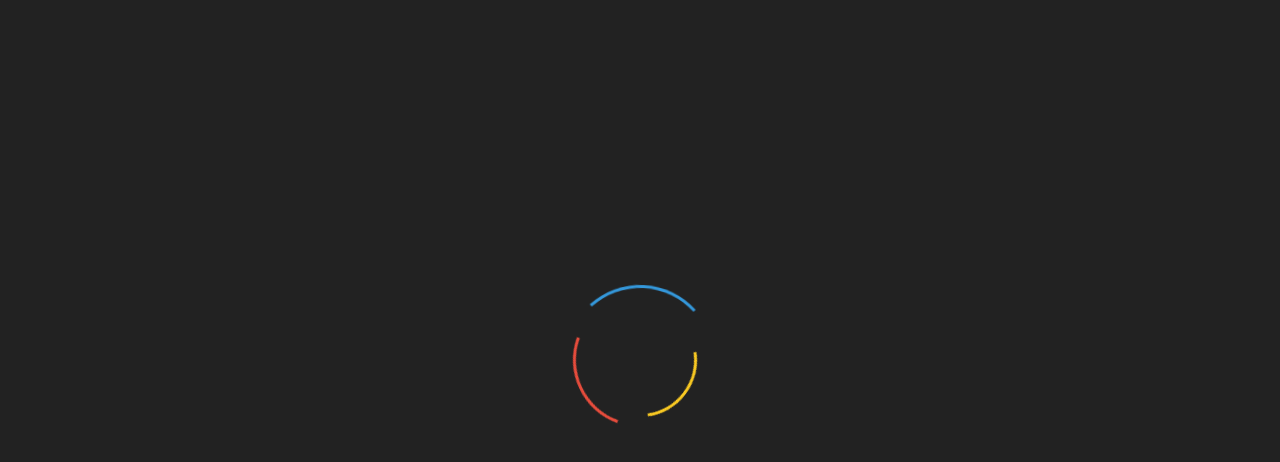

--- FILE ---
content_type: text/html; charset=utf-8
request_url: https://www.google.com/recaptcha/api2/anchor?ar=1&k=6LfrUFgdAAAAAP1SfqRGACHsG7iZtUMGMCLHvL7Q&co=aHR0cHM6Ly9tc2sua3ByZi5ydTo0NDM.&hl=en&v=PoyoqOPhxBO7pBk68S4YbpHZ&size=invisible&anchor-ms=20000&execute-ms=30000&cb=c2i7hsyr3fv3
body_size: 48570
content:
<!DOCTYPE HTML><html dir="ltr" lang="en"><head><meta http-equiv="Content-Type" content="text/html; charset=UTF-8">
<meta http-equiv="X-UA-Compatible" content="IE=edge">
<title>reCAPTCHA</title>
<style type="text/css">
/* cyrillic-ext */
@font-face {
  font-family: 'Roboto';
  font-style: normal;
  font-weight: 400;
  font-stretch: 100%;
  src: url(//fonts.gstatic.com/s/roboto/v48/KFO7CnqEu92Fr1ME7kSn66aGLdTylUAMa3GUBHMdazTgWw.woff2) format('woff2');
  unicode-range: U+0460-052F, U+1C80-1C8A, U+20B4, U+2DE0-2DFF, U+A640-A69F, U+FE2E-FE2F;
}
/* cyrillic */
@font-face {
  font-family: 'Roboto';
  font-style: normal;
  font-weight: 400;
  font-stretch: 100%;
  src: url(//fonts.gstatic.com/s/roboto/v48/KFO7CnqEu92Fr1ME7kSn66aGLdTylUAMa3iUBHMdazTgWw.woff2) format('woff2');
  unicode-range: U+0301, U+0400-045F, U+0490-0491, U+04B0-04B1, U+2116;
}
/* greek-ext */
@font-face {
  font-family: 'Roboto';
  font-style: normal;
  font-weight: 400;
  font-stretch: 100%;
  src: url(//fonts.gstatic.com/s/roboto/v48/KFO7CnqEu92Fr1ME7kSn66aGLdTylUAMa3CUBHMdazTgWw.woff2) format('woff2');
  unicode-range: U+1F00-1FFF;
}
/* greek */
@font-face {
  font-family: 'Roboto';
  font-style: normal;
  font-weight: 400;
  font-stretch: 100%;
  src: url(//fonts.gstatic.com/s/roboto/v48/KFO7CnqEu92Fr1ME7kSn66aGLdTylUAMa3-UBHMdazTgWw.woff2) format('woff2');
  unicode-range: U+0370-0377, U+037A-037F, U+0384-038A, U+038C, U+038E-03A1, U+03A3-03FF;
}
/* math */
@font-face {
  font-family: 'Roboto';
  font-style: normal;
  font-weight: 400;
  font-stretch: 100%;
  src: url(//fonts.gstatic.com/s/roboto/v48/KFO7CnqEu92Fr1ME7kSn66aGLdTylUAMawCUBHMdazTgWw.woff2) format('woff2');
  unicode-range: U+0302-0303, U+0305, U+0307-0308, U+0310, U+0312, U+0315, U+031A, U+0326-0327, U+032C, U+032F-0330, U+0332-0333, U+0338, U+033A, U+0346, U+034D, U+0391-03A1, U+03A3-03A9, U+03B1-03C9, U+03D1, U+03D5-03D6, U+03F0-03F1, U+03F4-03F5, U+2016-2017, U+2034-2038, U+203C, U+2040, U+2043, U+2047, U+2050, U+2057, U+205F, U+2070-2071, U+2074-208E, U+2090-209C, U+20D0-20DC, U+20E1, U+20E5-20EF, U+2100-2112, U+2114-2115, U+2117-2121, U+2123-214F, U+2190, U+2192, U+2194-21AE, U+21B0-21E5, U+21F1-21F2, U+21F4-2211, U+2213-2214, U+2216-22FF, U+2308-230B, U+2310, U+2319, U+231C-2321, U+2336-237A, U+237C, U+2395, U+239B-23B7, U+23D0, U+23DC-23E1, U+2474-2475, U+25AF, U+25B3, U+25B7, U+25BD, U+25C1, U+25CA, U+25CC, U+25FB, U+266D-266F, U+27C0-27FF, U+2900-2AFF, U+2B0E-2B11, U+2B30-2B4C, U+2BFE, U+3030, U+FF5B, U+FF5D, U+1D400-1D7FF, U+1EE00-1EEFF;
}
/* symbols */
@font-face {
  font-family: 'Roboto';
  font-style: normal;
  font-weight: 400;
  font-stretch: 100%;
  src: url(//fonts.gstatic.com/s/roboto/v48/KFO7CnqEu92Fr1ME7kSn66aGLdTylUAMaxKUBHMdazTgWw.woff2) format('woff2');
  unicode-range: U+0001-000C, U+000E-001F, U+007F-009F, U+20DD-20E0, U+20E2-20E4, U+2150-218F, U+2190, U+2192, U+2194-2199, U+21AF, U+21E6-21F0, U+21F3, U+2218-2219, U+2299, U+22C4-22C6, U+2300-243F, U+2440-244A, U+2460-24FF, U+25A0-27BF, U+2800-28FF, U+2921-2922, U+2981, U+29BF, U+29EB, U+2B00-2BFF, U+4DC0-4DFF, U+FFF9-FFFB, U+10140-1018E, U+10190-1019C, U+101A0, U+101D0-101FD, U+102E0-102FB, U+10E60-10E7E, U+1D2C0-1D2D3, U+1D2E0-1D37F, U+1F000-1F0FF, U+1F100-1F1AD, U+1F1E6-1F1FF, U+1F30D-1F30F, U+1F315, U+1F31C, U+1F31E, U+1F320-1F32C, U+1F336, U+1F378, U+1F37D, U+1F382, U+1F393-1F39F, U+1F3A7-1F3A8, U+1F3AC-1F3AF, U+1F3C2, U+1F3C4-1F3C6, U+1F3CA-1F3CE, U+1F3D4-1F3E0, U+1F3ED, U+1F3F1-1F3F3, U+1F3F5-1F3F7, U+1F408, U+1F415, U+1F41F, U+1F426, U+1F43F, U+1F441-1F442, U+1F444, U+1F446-1F449, U+1F44C-1F44E, U+1F453, U+1F46A, U+1F47D, U+1F4A3, U+1F4B0, U+1F4B3, U+1F4B9, U+1F4BB, U+1F4BF, U+1F4C8-1F4CB, U+1F4D6, U+1F4DA, U+1F4DF, U+1F4E3-1F4E6, U+1F4EA-1F4ED, U+1F4F7, U+1F4F9-1F4FB, U+1F4FD-1F4FE, U+1F503, U+1F507-1F50B, U+1F50D, U+1F512-1F513, U+1F53E-1F54A, U+1F54F-1F5FA, U+1F610, U+1F650-1F67F, U+1F687, U+1F68D, U+1F691, U+1F694, U+1F698, U+1F6AD, U+1F6B2, U+1F6B9-1F6BA, U+1F6BC, U+1F6C6-1F6CF, U+1F6D3-1F6D7, U+1F6E0-1F6EA, U+1F6F0-1F6F3, U+1F6F7-1F6FC, U+1F700-1F7FF, U+1F800-1F80B, U+1F810-1F847, U+1F850-1F859, U+1F860-1F887, U+1F890-1F8AD, U+1F8B0-1F8BB, U+1F8C0-1F8C1, U+1F900-1F90B, U+1F93B, U+1F946, U+1F984, U+1F996, U+1F9E9, U+1FA00-1FA6F, U+1FA70-1FA7C, U+1FA80-1FA89, U+1FA8F-1FAC6, U+1FACE-1FADC, U+1FADF-1FAE9, U+1FAF0-1FAF8, U+1FB00-1FBFF;
}
/* vietnamese */
@font-face {
  font-family: 'Roboto';
  font-style: normal;
  font-weight: 400;
  font-stretch: 100%;
  src: url(//fonts.gstatic.com/s/roboto/v48/KFO7CnqEu92Fr1ME7kSn66aGLdTylUAMa3OUBHMdazTgWw.woff2) format('woff2');
  unicode-range: U+0102-0103, U+0110-0111, U+0128-0129, U+0168-0169, U+01A0-01A1, U+01AF-01B0, U+0300-0301, U+0303-0304, U+0308-0309, U+0323, U+0329, U+1EA0-1EF9, U+20AB;
}
/* latin-ext */
@font-face {
  font-family: 'Roboto';
  font-style: normal;
  font-weight: 400;
  font-stretch: 100%;
  src: url(//fonts.gstatic.com/s/roboto/v48/KFO7CnqEu92Fr1ME7kSn66aGLdTylUAMa3KUBHMdazTgWw.woff2) format('woff2');
  unicode-range: U+0100-02BA, U+02BD-02C5, U+02C7-02CC, U+02CE-02D7, U+02DD-02FF, U+0304, U+0308, U+0329, U+1D00-1DBF, U+1E00-1E9F, U+1EF2-1EFF, U+2020, U+20A0-20AB, U+20AD-20C0, U+2113, U+2C60-2C7F, U+A720-A7FF;
}
/* latin */
@font-face {
  font-family: 'Roboto';
  font-style: normal;
  font-weight: 400;
  font-stretch: 100%;
  src: url(//fonts.gstatic.com/s/roboto/v48/KFO7CnqEu92Fr1ME7kSn66aGLdTylUAMa3yUBHMdazQ.woff2) format('woff2');
  unicode-range: U+0000-00FF, U+0131, U+0152-0153, U+02BB-02BC, U+02C6, U+02DA, U+02DC, U+0304, U+0308, U+0329, U+2000-206F, U+20AC, U+2122, U+2191, U+2193, U+2212, U+2215, U+FEFF, U+FFFD;
}
/* cyrillic-ext */
@font-face {
  font-family: 'Roboto';
  font-style: normal;
  font-weight: 500;
  font-stretch: 100%;
  src: url(//fonts.gstatic.com/s/roboto/v48/KFO7CnqEu92Fr1ME7kSn66aGLdTylUAMa3GUBHMdazTgWw.woff2) format('woff2');
  unicode-range: U+0460-052F, U+1C80-1C8A, U+20B4, U+2DE0-2DFF, U+A640-A69F, U+FE2E-FE2F;
}
/* cyrillic */
@font-face {
  font-family: 'Roboto';
  font-style: normal;
  font-weight: 500;
  font-stretch: 100%;
  src: url(//fonts.gstatic.com/s/roboto/v48/KFO7CnqEu92Fr1ME7kSn66aGLdTylUAMa3iUBHMdazTgWw.woff2) format('woff2');
  unicode-range: U+0301, U+0400-045F, U+0490-0491, U+04B0-04B1, U+2116;
}
/* greek-ext */
@font-face {
  font-family: 'Roboto';
  font-style: normal;
  font-weight: 500;
  font-stretch: 100%;
  src: url(//fonts.gstatic.com/s/roboto/v48/KFO7CnqEu92Fr1ME7kSn66aGLdTylUAMa3CUBHMdazTgWw.woff2) format('woff2');
  unicode-range: U+1F00-1FFF;
}
/* greek */
@font-face {
  font-family: 'Roboto';
  font-style: normal;
  font-weight: 500;
  font-stretch: 100%;
  src: url(//fonts.gstatic.com/s/roboto/v48/KFO7CnqEu92Fr1ME7kSn66aGLdTylUAMa3-UBHMdazTgWw.woff2) format('woff2');
  unicode-range: U+0370-0377, U+037A-037F, U+0384-038A, U+038C, U+038E-03A1, U+03A3-03FF;
}
/* math */
@font-face {
  font-family: 'Roboto';
  font-style: normal;
  font-weight: 500;
  font-stretch: 100%;
  src: url(//fonts.gstatic.com/s/roboto/v48/KFO7CnqEu92Fr1ME7kSn66aGLdTylUAMawCUBHMdazTgWw.woff2) format('woff2');
  unicode-range: U+0302-0303, U+0305, U+0307-0308, U+0310, U+0312, U+0315, U+031A, U+0326-0327, U+032C, U+032F-0330, U+0332-0333, U+0338, U+033A, U+0346, U+034D, U+0391-03A1, U+03A3-03A9, U+03B1-03C9, U+03D1, U+03D5-03D6, U+03F0-03F1, U+03F4-03F5, U+2016-2017, U+2034-2038, U+203C, U+2040, U+2043, U+2047, U+2050, U+2057, U+205F, U+2070-2071, U+2074-208E, U+2090-209C, U+20D0-20DC, U+20E1, U+20E5-20EF, U+2100-2112, U+2114-2115, U+2117-2121, U+2123-214F, U+2190, U+2192, U+2194-21AE, U+21B0-21E5, U+21F1-21F2, U+21F4-2211, U+2213-2214, U+2216-22FF, U+2308-230B, U+2310, U+2319, U+231C-2321, U+2336-237A, U+237C, U+2395, U+239B-23B7, U+23D0, U+23DC-23E1, U+2474-2475, U+25AF, U+25B3, U+25B7, U+25BD, U+25C1, U+25CA, U+25CC, U+25FB, U+266D-266F, U+27C0-27FF, U+2900-2AFF, U+2B0E-2B11, U+2B30-2B4C, U+2BFE, U+3030, U+FF5B, U+FF5D, U+1D400-1D7FF, U+1EE00-1EEFF;
}
/* symbols */
@font-face {
  font-family: 'Roboto';
  font-style: normal;
  font-weight: 500;
  font-stretch: 100%;
  src: url(//fonts.gstatic.com/s/roboto/v48/KFO7CnqEu92Fr1ME7kSn66aGLdTylUAMaxKUBHMdazTgWw.woff2) format('woff2');
  unicode-range: U+0001-000C, U+000E-001F, U+007F-009F, U+20DD-20E0, U+20E2-20E4, U+2150-218F, U+2190, U+2192, U+2194-2199, U+21AF, U+21E6-21F0, U+21F3, U+2218-2219, U+2299, U+22C4-22C6, U+2300-243F, U+2440-244A, U+2460-24FF, U+25A0-27BF, U+2800-28FF, U+2921-2922, U+2981, U+29BF, U+29EB, U+2B00-2BFF, U+4DC0-4DFF, U+FFF9-FFFB, U+10140-1018E, U+10190-1019C, U+101A0, U+101D0-101FD, U+102E0-102FB, U+10E60-10E7E, U+1D2C0-1D2D3, U+1D2E0-1D37F, U+1F000-1F0FF, U+1F100-1F1AD, U+1F1E6-1F1FF, U+1F30D-1F30F, U+1F315, U+1F31C, U+1F31E, U+1F320-1F32C, U+1F336, U+1F378, U+1F37D, U+1F382, U+1F393-1F39F, U+1F3A7-1F3A8, U+1F3AC-1F3AF, U+1F3C2, U+1F3C4-1F3C6, U+1F3CA-1F3CE, U+1F3D4-1F3E0, U+1F3ED, U+1F3F1-1F3F3, U+1F3F5-1F3F7, U+1F408, U+1F415, U+1F41F, U+1F426, U+1F43F, U+1F441-1F442, U+1F444, U+1F446-1F449, U+1F44C-1F44E, U+1F453, U+1F46A, U+1F47D, U+1F4A3, U+1F4B0, U+1F4B3, U+1F4B9, U+1F4BB, U+1F4BF, U+1F4C8-1F4CB, U+1F4D6, U+1F4DA, U+1F4DF, U+1F4E3-1F4E6, U+1F4EA-1F4ED, U+1F4F7, U+1F4F9-1F4FB, U+1F4FD-1F4FE, U+1F503, U+1F507-1F50B, U+1F50D, U+1F512-1F513, U+1F53E-1F54A, U+1F54F-1F5FA, U+1F610, U+1F650-1F67F, U+1F687, U+1F68D, U+1F691, U+1F694, U+1F698, U+1F6AD, U+1F6B2, U+1F6B9-1F6BA, U+1F6BC, U+1F6C6-1F6CF, U+1F6D3-1F6D7, U+1F6E0-1F6EA, U+1F6F0-1F6F3, U+1F6F7-1F6FC, U+1F700-1F7FF, U+1F800-1F80B, U+1F810-1F847, U+1F850-1F859, U+1F860-1F887, U+1F890-1F8AD, U+1F8B0-1F8BB, U+1F8C0-1F8C1, U+1F900-1F90B, U+1F93B, U+1F946, U+1F984, U+1F996, U+1F9E9, U+1FA00-1FA6F, U+1FA70-1FA7C, U+1FA80-1FA89, U+1FA8F-1FAC6, U+1FACE-1FADC, U+1FADF-1FAE9, U+1FAF0-1FAF8, U+1FB00-1FBFF;
}
/* vietnamese */
@font-face {
  font-family: 'Roboto';
  font-style: normal;
  font-weight: 500;
  font-stretch: 100%;
  src: url(//fonts.gstatic.com/s/roboto/v48/KFO7CnqEu92Fr1ME7kSn66aGLdTylUAMa3OUBHMdazTgWw.woff2) format('woff2');
  unicode-range: U+0102-0103, U+0110-0111, U+0128-0129, U+0168-0169, U+01A0-01A1, U+01AF-01B0, U+0300-0301, U+0303-0304, U+0308-0309, U+0323, U+0329, U+1EA0-1EF9, U+20AB;
}
/* latin-ext */
@font-face {
  font-family: 'Roboto';
  font-style: normal;
  font-weight: 500;
  font-stretch: 100%;
  src: url(//fonts.gstatic.com/s/roboto/v48/KFO7CnqEu92Fr1ME7kSn66aGLdTylUAMa3KUBHMdazTgWw.woff2) format('woff2');
  unicode-range: U+0100-02BA, U+02BD-02C5, U+02C7-02CC, U+02CE-02D7, U+02DD-02FF, U+0304, U+0308, U+0329, U+1D00-1DBF, U+1E00-1E9F, U+1EF2-1EFF, U+2020, U+20A0-20AB, U+20AD-20C0, U+2113, U+2C60-2C7F, U+A720-A7FF;
}
/* latin */
@font-face {
  font-family: 'Roboto';
  font-style: normal;
  font-weight: 500;
  font-stretch: 100%;
  src: url(//fonts.gstatic.com/s/roboto/v48/KFO7CnqEu92Fr1ME7kSn66aGLdTylUAMa3yUBHMdazQ.woff2) format('woff2');
  unicode-range: U+0000-00FF, U+0131, U+0152-0153, U+02BB-02BC, U+02C6, U+02DA, U+02DC, U+0304, U+0308, U+0329, U+2000-206F, U+20AC, U+2122, U+2191, U+2193, U+2212, U+2215, U+FEFF, U+FFFD;
}
/* cyrillic-ext */
@font-face {
  font-family: 'Roboto';
  font-style: normal;
  font-weight: 900;
  font-stretch: 100%;
  src: url(//fonts.gstatic.com/s/roboto/v48/KFO7CnqEu92Fr1ME7kSn66aGLdTylUAMa3GUBHMdazTgWw.woff2) format('woff2');
  unicode-range: U+0460-052F, U+1C80-1C8A, U+20B4, U+2DE0-2DFF, U+A640-A69F, U+FE2E-FE2F;
}
/* cyrillic */
@font-face {
  font-family: 'Roboto';
  font-style: normal;
  font-weight: 900;
  font-stretch: 100%;
  src: url(//fonts.gstatic.com/s/roboto/v48/KFO7CnqEu92Fr1ME7kSn66aGLdTylUAMa3iUBHMdazTgWw.woff2) format('woff2');
  unicode-range: U+0301, U+0400-045F, U+0490-0491, U+04B0-04B1, U+2116;
}
/* greek-ext */
@font-face {
  font-family: 'Roboto';
  font-style: normal;
  font-weight: 900;
  font-stretch: 100%;
  src: url(//fonts.gstatic.com/s/roboto/v48/KFO7CnqEu92Fr1ME7kSn66aGLdTylUAMa3CUBHMdazTgWw.woff2) format('woff2');
  unicode-range: U+1F00-1FFF;
}
/* greek */
@font-face {
  font-family: 'Roboto';
  font-style: normal;
  font-weight: 900;
  font-stretch: 100%;
  src: url(//fonts.gstatic.com/s/roboto/v48/KFO7CnqEu92Fr1ME7kSn66aGLdTylUAMa3-UBHMdazTgWw.woff2) format('woff2');
  unicode-range: U+0370-0377, U+037A-037F, U+0384-038A, U+038C, U+038E-03A1, U+03A3-03FF;
}
/* math */
@font-face {
  font-family: 'Roboto';
  font-style: normal;
  font-weight: 900;
  font-stretch: 100%;
  src: url(//fonts.gstatic.com/s/roboto/v48/KFO7CnqEu92Fr1ME7kSn66aGLdTylUAMawCUBHMdazTgWw.woff2) format('woff2');
  unicode-range: U+0302-0303, U+0305, U+0307-0308, U+0310, U+0312, U+0315, U+031A, U+0326-0327, U+032C, U+032F-0330, U+0332-0333, U+0338, U+033A, U+0346, U+034D, U+0391-03A1, U+03A3-03A9, U+03B1-03C9, U+03D1, U+03D5-03D6, U+03F0-03F1, U+03F4-03F5, U+2016-2017, U+2034-2038, U+203C, U+2040, U+2043, U+2047, U+2050, U+2057, U+205F, U+2070-2071, U+2074-208E, U+2090-209C, U+20D0-20DC, U+20E1, U+20E5-20EF, U+2100-2112, U+2114-2115, U+2117-2121, U+2123-214F, U+2190, U+2192, U+2194-21AE, U+21B0-21E5, U+21F1-21F2, U+21F4-2211, U+2213-2214, U+2216-22FF, U+2308-230B, U+2310, U+2319, U+231C-2321, U+2336-237A, U+237C, U+2395, U+239B-23B7, U+23D0, U+23DC-23E1, U+2474-2475, U+25AF, U+25B3, U+25B7, U+25BD, U+25C1, U+25CA, U+25CC, U+25FB, U+266D-266F, U+27C0-27FF, U+2900-2AFF, U+2B0E-2B11, U+2B30-2B4C, U+2BFE, U+3030, U+FF5B, U+FF5D, U+1D400-1D7FF, U+1EE00-1EEFF;
}
/* symbols */
@font-face {
  font-family: 'Roboto';
  font-style: normal;
  font-weight: 900;
  font-stretch: 100%;
  src: url(//fonts.gstatic.com/s/roboto/v48/KFO7CnqEu92Fr1ME7kSn66aGLdTylUAMaxKUBHMdazTgWw.woff2) format('woff2');
  unicode-range: U+0001-000C, U+000E-001F, U+007F-009F, U+20DD-20E0, U+20E2-20E4, U+2150-218F, U+2190, U+2192, U+2194-2199, U+21AF, U+21E6-21F0, U+21F3, U+2218-2219, U+2299, U+22C4-22C6, U+2300-243F, U+2440-244A, U+2460-24FF, U+25A0-27BF, U+2800-28FF, U+2921-2922, U+2981, U+29BF, U+29EB, U+2B00-2BFF, U+4DC0-4DFF, U+FFF9-FFFB, U+10140-1018E, U+10190-1019C, U+101A0, U+101D0-101FD, U+102E0-102FB, U+10E60-10E7E, U+1D2C0-1D2D3, U+1D2E0-1D37F, U+1F000-1F0FF, U+1F100-1F1AD, U+1F1E6-1F1FF, U+1F30D-1F30F, U+1F315, U+1F31C, U+1F31E, U+1F320-1F32C, U+1F336, U+1F378, U+1F37D, U+1F382, U+1F393-1F39F, U+1F3A7-1F3A8, U+1F3AC-1F3AF, U+1F3C2, U+1F3C4-1F3C6, U+1F3CA-1F3CE, U+1F3D4-1F3E0, U+1F3ED, U+1F3F1-1F3F3, U+1F3F5-1F3F7, U+1F408, U+1F415, U+1F41F, U+1F426, U+1F43F, U+1F441-1F442, U+1F444, U+1F446-1F449, U+1F44C-1F44E, U+1F453, U+1F46A, U+1F47D, U+1F4A3, U+1F4B0, U+1F4B3, U+1F4B9, U+1F4BB, U+1F4BF, U+1F4C8-1F4CB, U+1F4D6, U+1F4DA, U+1F4DF, U+1F4E3-1F4E6, U+1F4EA-1F4ED, U+1F4F7, U+1F4F9-1F4FB, U+1F4FD-1F4FE, U+1F503, U+1F507-1F50B, U+1F50D, U+1F512-1F513, U+1F53E-1F54A, U+1F54F-1F5FA, U+1F610, U+1F650-1F67F, U+1F687, U+1F68D, U+1F691, U+1F694, U+1F698, U+1F6AD, U+1F6B2, U+1F6B9-1F6BA, U+1F6BC, U+1F6C6-1F6CF, U+1F6D3-1F6D7, U+1F6E0-1F6EA, U+1F6F0-1F6F3, U+1F6F7-1F6FC, U+1F700-1F7FF, U+1F800-1F80B, U+1F810-1F847, U+1F850-1F859, U+1F860-1F887, U+1F890-1F8AD, U+1F8B0-1F8BB, U+1F8C0-1F8C1, U+1F900-1F90B, U+1F93B, U+1F946, U+1F984, U+1F996, U+1F9E9, U+1FA00-1FA6F, U+1FA70-1FA7C, U+1FA80-1FA89, U+1FA8F-1FAC6, U+1FACE-1FADC, U+1FADF-1FAE9, U+1FAF0-1FAF8, U+1FB00-1FBFF;
}
/* vietnamese */
@font-face {
  font-family: 'Roboto';
  font-style: normal;
  font-weight: 900;
  font-stretch: 100%;
  src: url(//fonts.gstatic.com/s/roboto/v48/KFO7CnqEu92Fr1ME7kSn66aGLdTylUAMa3OUBHMdazTgWw.woff2) format('woff2');
  unicode-range: U+0102-0103, U+0110-0111, U+0128-0129, U+0168-0169, U+01A0-01A1, U+01AF-01B0, U+0300-0301, U+0303-0304, U+0308-0309, U+0323, U+0329, U+1EA0-1EF9, U+20AB;
}
/* latin-ext */
@font-face {
  font-family: 'Roboto';
  font-style: normal;
  font-weight: 900;
  font-stretch: 100%;
  src: url(//fonts.gstatic.com/s/roboto/v48/KFO7CnqEu92Fr1ME7kSn66aGLdTylUAMa3KUBHMdazTgWw.woff2) format('woff2');
  unicode-range: U+0100-02BA, U+02BD-02C5, U+02C7-02CC, U+02CE-02D7, U+02DD-02FF, U+0304, U+0308, U+0329, U+1D00-1DBF, U+1E00-1E9F, U+1EF2-1EFF, U+2020, U+20A0-20AB, U+20AD-20C0, U+2113, U+2C60-2C7F, U+A720-A7FF;
}
/* latin */
@font-face {
  font-family: 'Roboto';
  font-style: normal;
  font-weight: 900;
  font-stretch: 100%;
  src: url(//fonts.gstatic.com/s/roboto/v48/KFO7CnqEu92Fr1ME7kSn66aGLdTylUAMa3yUBHMdazQ.woff2) format('woff2');
  unicode-range: U+0000-00FF, U+0131, U+0152-0153, U+02BB-02BC, U+02C6, U+02DA, U+02DC, U+0304, U+0308, U+0329, U+2000-206F, U+20AC, U+2122, U+2191, U+2193, U+2212, U+2215, U+FEFF, U+FFFD;
}

</style>
<link rel="stylesheet" type="text/css" href="https://www.gstatic.com/recaptcha/releases/PoyoqOPhxBO7pBk68S4YbpHZ/styles__ltr.css">
<script nonce="ZOsG8JI6Fs-n3e3SHX8_Uw" type="text/javascript">window['__recaptcha_api'] = 'https://www.google.com/recaptcha/api2/';</script>
<script type="text/javascript" src="https://www.gstatic.com/recaptcha/releases/PoyoqOPhxBO7pBk68S4YbpHZ/recaptcha__en.js" nonce="ZOsG8JI6Fs-n3e3SHX8_Uw">
      
    </script></head>
<body><div id="rc-anchor-alert" class="rc-anchor-alert"></div>
<input type="hidden" id="recaptcha-token" value="[base64]">
<script type="text/javascript" nonce="ZOsG8JI6Fs-n3e3SHX8_Uw">
      recaptcha.anchor.Main.init("[\x22ainput\x22,[\x22bgdata\x22,\x22\x22,\[base64]/[base64]/[base64]/[base64]/[base64]/UltsKytdPUU6KEU8MjA0OD9SW2wrK109RT4+NnwxOTI6KChFJjY0NTEyKT09NTUyOTYmJk0rMTxjLmxlbmd0aCYmKGMuY2hhckNvZGVBdChNKzEpJjY0NTEyKT09NTYzMjA/[base64]/[base64]/[base64]/[base64]/[base64]/[base64]/[base64]\x22,\[base64]\\u003d\x22,\x22w5vCqU7Cv8O4w6rCgFVcBjDCv8K3w6hWecKwwolfwonDlBbDghoqw74Fw7Uvwr7DvCZPw5IQO8K2fR9KXzXDhMOrawPCusOxwoBHwpV9w4DCkcOgw7YRc8OLw685QynDkcK9w4Itwo0GccOQwp9lLcK/wpHCpEnDkmLCoMO7wpNQR000w6hfZcKkZ0wpwoEeNcK9wpbCrG1lLcKOfMKeZsKrLMOeLiDDrErDlcKjRMKzEk9Sw45jLi7DicK0wr4AUsKGPMKRw6jDoA3ChivDqgp8IsKENMK/woPDsnDCqR51ewXDpAI1w6lnw6lvw4/CrnDDlMOLLyDDmMOywoVYEMKJwqjDpGbChMKAwqUFw7J0R8KuL8OMIcKzQ8K3AMOxTXLCqkbCuMORw7/DqSrCqycxw74ZK1LDi8Kvw67DscOBbFXDjjvDuMK2w6jDi1t3VcK6wpNJw5DDuwjDtsKFwoIuwq8/f03DvR0ZUSPDisO3WcOkFMK/[base64]/Dhi7CsE7CrMKtPsOCemEjDX5cKMOUw4ZBw5JqZcK3wrPDuEsJGTUDw73CixMvUC/CsxUBwrfCjSM+E8K2SsKjwoHDin1hwps8w7bCnMK0wozCnDkJwo91w79/wpbDsRpCw5onFz4YwoYiDMOHw5bDkUMdw5wGOMOTwrLClsOzwoPCm1xiQHQjCAnCu8KXYzfDiSV6ccOZJcOawoUSw47DisO5CEV8ScKkbcOUS8OKw6MIwr/DgcO2IMK5DcO+w4libip0w5UYwoN0dQgbAF/CkcKwd0DDrMK4wo3CvRzDqMK7woXDvi0JWxQ5w5XDvcOeOXkWw7NFLCwtBgbDni4iwpPCosOHJFw3Yn0Rw67CnDTCmBLCvMKkw43DsDtKw4Vgw5EhMcOjw4bDpmNpwpoSGGlCw6c2IcOLJA/[base64]/CgsOJw6/DgFzDkGzDghrCl3c7USZaU8OxwrTDkRZDYsO4w5Nzw7nDi8O1w41qw6VqCsOUasKaABHCg8Kww6N4EcKaw5BcwpTCqxPDrsOzLxvDr3oAWybCmMO/[base64]/Dj8K7w4QGw5TDr0wNw5tzwqFPOk/Cj8K0wrUuwrw8wpJ8w6pJw7xOwpAsVTd/w5zCiivDj8KvwqDCu3EuFcKCw4XDhsKONk0zNwTCscKrUh/DicKkR8OYwpTCiycpLcKLwrA6OMOKw5lFQcKsCcKfeG5ywrHCksKmwqrCk3A8wqpBwrnCqhHDtMKcS0hsw5N/[base64]/VcKGwpjDlSbCpTvDnMKfw5rDnmpmw6bCucOJw7IDHMK4YMOKwo/Cnh/DsxXDsB8gXMKHVlbDqQ55OcKIw5cTwqloY8KRPSsQw7LDgyI1TQwRw7PDm8KFYRvCkcOVwprDt8KYw447I3J8w5bCgMOsw59CD8Kdw7vCrcK0A8Kmw5rCk8KTwoHCmW84EcK8wrhVwqVIEsKnw5/CgcKbMCzCn8OCUj7CoMK2AjTCg8OkwqXCtG/DhxHCtcOvwq15w6XCgcOWL2PClR7DqXjDusObwojDvzTDlE0mw6ESIsOTQ8OWw6HDoifDiBHDpSTDsi1uQnlRwrA/[base64]/DqWjDkVLDvGNZw7IxwrLCojpNIErDgGvCgMK/w6hHw59jAMKSw6TDqnjDocO/wqp1w7zDk8Otw4LCpADDicO2w6QScsK3XCnDqcKUw6U9Nz4vw6wvEMOqwqrCp1TDk8O+w6XCly7CgsOyV2jDjzTDpw/[base64]/CpMOKUHPCvMKIRGLClsKBKx7CiS3DsizCnD/DnFzDhyYHwprCscK/S8K/[base64]/DtEAJw4VtbV/DhAMmO0HCjMKcLsOTw6bDpnUxwoZew4cQw6LDvjUhw5nDg8Ohw48iw5zDl8KnwqwmEsOCw5vDmmQSP8OgKsOvXF5Ow6ABXiPDncOle8Kzw4tIYMKNVyTDlxHCpsOlwq3CvcKBw6QoIsKtT8K9wpHDtMKGw5BIw7bDji3Cg8Kkwo8tYCVgeDoNwpLCt8KlNMOZVsKBKC/CpQDCqsKOw7olwrYZAcOefjlDw6HCrsKFQ15EWj/CrcK0CXXDu2lBRMO+OMOedDtyw5nDh8OnwqjDjA8uYsOmw5HCuMKaw6k2w7FtwrwswqPDnsKTQcKmZ8Kyw504wo1vJsKTLzUew5rDrWAGwqHCrW8Vwo/Clw3Crk8awq3Ci8OvwrkKZSXDh8KVwpIdJ8KEaMK2w71SZsKbOhUTWHPCusKxAsO0Z8OSF1AEdMOfEMKJYW9mNXPDpcOrw4A9fcOHXXcNEW1zw4/CrMO0cXrDkzDDkCjDkiPCoMKJwqYyMcOxwqPCkHDCs8KrSU7Dk2kUFixvT8K4SMK/WH7DiytWw68SD3fDrsK5wofDkMOSKRAjw4fDnWZgb3DCisKUwr7DtMOEw63DoMKlw6zDncK/wr1hdnPClcK3MHcAUMOmw4Asw4jDtcOyw5DDgWbDhMO/wrLCkMKnwrEze8KlB2LDl8KPWsKPQsOEw5jCrg5jwqN/wrEHcsKSKRHDr8Kbwr/DoznDo8KOwqDCjsKuEjUjw6/CncKIw7LDnDxCw4h7KMK4wr4tOMOOwpdwwrhSB35aZADDkDsEe1pQw6s5wprDkMKVwqPCgiVOwotPwpAPHlMvw4jDvMOWRMKBT8KXKsK3eH5Fw5dkw4PCg1LDvSbDrlgiN8OEwoUoMcKew7ZSwq7Dq3fDilsawpDDp8K4w7zCjMO0N8OewofCnMKwwqdSP8Kcdytew4/[base64]/[base64]/UkDDvDXDpFFWZE5YwoHCgH7CiMO+CRvCtsKkesKfWcO/M23CtMO5wonDkcKoUCfCrH/Cr19Lw7jDvsORw5TDhcOiwoBQfFvCpMO4wpcuFcOEw5fCkhTDmsO3w4fDvxduFMOOwosyUsKDwrDCgSdvGnHCoHs2wqfChsOJw5kAXQLCjw55w5rCpnMFIEvDu2ZLdMOswrw7MsO8diZdw4XCusKOw5/DpcO6wr3DhUPDisOTwpzCklHDtsOzw4rDncOmw4FCSyHDnsKGwqLDjcOXD0shCG/[base64]/CqMKVwojCiiQlwotZO8K3HcKDJsK4MMOJRzXDq8ObwqoENDbDgwV9w6/CpHZ9w49pTVVpw7oNw7VHw7rCnsKtbsKISz5Nw54qDsK4wqrDgsOnTUjDqnoMw5oOw4HDo8OnIG3Dk8OESF/[base64]/V8KxAcKzC27DpMO8wpzDrTEtdC3DhsOKXsOPw5MXQinDiWFhwpzDmTXCrXnDgcOHRMONanrDqz3CtT3CmsOHw67CgcO2woHDjAUBwonCqsK1IMOAw4N5V8K/[base64]/CiMKHGsKLw5nCkjojw7s7DzTDlTPDoTctBMOSFS/DqT/[base64]/PCJxw6Qcwq3Dn8OqwoXCpcOtwot4wrXDm8KND3TCmU/ClEl4P8O/[base64]/[base64]/DrnIDw5TDlW7DlsOAw6jClnzCh3HDmMKAwox4WsOfDsKHw7NhRQ3ChEgxSMOpwrUswqzDknvDkFjDjMOSwpnDnnfCqsKgwpzDqsKESzxjM8KZw5DCl8ONSGzDsnnCt8OTd0fCtMKjdsKgwqXCvybDucKuw7fCoipjw5gvw7TCiMO6wp3Ck3NLUh/DunnDp8KgA8KaHlMeCSAvL8Kpw5J3w6bCgiAcwpQIwrxAb1Frw7JzRh3CnT/[base64]/DgDlwID5NwrA4wp3DlsKVwrbCv0N4wqVQw5TDgRbDhcOXwpBDEcOXSmXCk2cwWknDjMOuLMKuw4lqfGnCjAALZcKfw7HCu8KOw7bCjsKfw7PDscO/dRrCvMKtLsKZwqDCskVaF8OVwpnClcO+w6HDoXXCs8OTOhB8XsOwC8KcWB5WXcOTeQfCjcK1URMdw4gSXkB5woPCgcKWw4DDr8ObdzJEwqUywr49w73Chi92woUPwrnCosOdW8Knw4/Dl0fCmcKzYzgJZsKPw5rCvWdcSQnDgVnDkXVMwovDtMKCZw7DnjQvKsOewqXDtmnDu8O9woNfwoNKNRUUfCNgw5DCvMOUw65/HT/DuDHCicKzw47CjirCq8OUCQ3CksKuAcK+FsKswojCu1fCj8KLw4rDrCPCgcOVw6/DjsO1w4xDw40FbMOeSgvCpcOGwpjCh0zDo8OPw4vDg3oaHMOKwq/DoFLDs1bCssKeNUfDqTbCmMO0UFPCnQdtYcKaw5fCmSB1YxbCqsKLw6JLU3QywpjDvx/DjWRXBFxOw63ClwF5Yl5HdSTCi1kZw6zDvU7CgxDDncKiworDriQlwrJiR8Odw67DjcKdwqPDm1sLw5lCw7/DoMKbW0wpwpPDj8OCwoLChRrDlsObIzFlwqB8fxQbw53DhBofw65ew5kFVMKeSFURwo54E8OZw4wlJMKJwrTDm8Oaw5cnw7DDlcOaTMK3w5TDvcO/EMO3UMK2w7hPwoHDoRl3ChDCoAgVXzjDh8KEwo/[base64]/Cu8KPwpXCtlcyw6oHwonDpA/DssKEwpdgYsKnwprCo8OGZgDCigZ8wo7CoEl3ccOOw5A2eUnDlsK9V3rCkMO8VcOOHMOLEsKpPyrCocOjwpvCtMK0w4TDuTFLw7dAw70TwpszZcK+wqQlAknCiMOXQkfCpzUNDC4dTiHDksKGw47CuMORwr/CiAvChkhBCRnCvkpNF8Kbw7zDmsOmwrrDmcOqXcOpXiTDmMKhw74jw48jLMOfV8ObbcKDwr1jKghKd8Kuc8O0wrfCtGBSO1TCosKeCkFdBMOyO8OhUxFXO8OZwpd7w6gVNUHCqTYOw7DDmBxoUAhDw6fDuMKtwr4KKnTCucOjwqUmDS5pw4tVw5NTH8OMYmjCkcO/[base64]/CjcKNegEtwr0fw7koOsK9Q8KSw4LDvcOBw6TCjcKLw4QWeh/CrGlFd2gbw7cnPsKbwqoOwrZpwoXDp8O2d8OHBGzCm3vDhVrCj8O2ZEkbw57Ct8OSdEbDvnlAwrXCrcKUwqDDiVdUwpYBHSrCj8O6woBRwoNZwoV/wobDnCzCpMO7djvCmlgEGy3DmcOtwqrCncKcewh5w4rCtcOgwqV/w48Tw718OjjCom7DmMKKw6bDg8KQw6o0w73CnkDCgThFw7jDhcOVVkZCw5UQw7LCsDoLdMKdSMOmTsKSd8OIwqPCsFjDkcOyw6DDlXoTK8KDI8OmPUPDqAY1S8OBT8O5wpHDgGMKdg7DisKVwovDlMKswqY+Yx/DmCXCmlxFEUt9wpp0AMOwwq/Dm8K9wpnCgMOuwofCs8KdE8Kuw6pQDsKSOAs6R0TCrcOlwoslw4IkwpczfMKxwrbCjDxawrh5fm1cw6ttwqlEXcKMYsOCwp7CqcKYw7gOw6rCnMOOw6nDq8OVaGrDjEfDok0fcBohWVvCtMKWeMKSVMOZUcOcMcKyOsOMBcKuwo3DgC5yQMKfVVJCw5LCiRjCkMORwo/CoyPDjxA4w6QdwqnCpVsqw5rCosKewpXDkTzDhFrDsWXCk0wUw6vCh0kQM8KmSjjDjsKuJMK9w6nCrRI7WsOmEh/[base64]/[base64]/FTIsawjDicKiw47CgFLCrMK7w7lCwpkGwq91NcO/wpx/w5ozw6vCjWVIfsO2w60Sw61/wpPCtF8aD1TCjcOibwEdw7/CrsO2wqHDiXnDt8KnaT05MRBxwqoyw4HDhh3Cqllawp5UR2zCq8KaUsOSXsKJw6PDscKHwqrDgRvDtE1Kw5vDosKWw7h8PMOsa23CqcOkDEXDpwwNwqhUwrB1Hh3Cviohw6zCk8Otwro6w7E9woDCpX4yZcKQwqd/[base64]/[base64]/UV/Dnj0DWDlNwqjCisOzYcO+DlDDiMOuacOrw7Z5wrfChW3Cj8OLwrTCmDTCosK/wpLDnAPDlkXCrsO4w7XDnMKRHsKGFsKJw5ZcOsKOwq0kw7TCl8KQfcOjwqHClXxfwqLDtRcvw4tbwqnClwoDwr7DqcOzw5oCL8KQX8OnWy7CiQFIEU4GBcOrX8Kmw7QJAx7Diw7CvW7DtMOpwpjDtRwgwqjDlWvCnDfDpsKgHcOPYsKqwqvDt8OsecK4w6jCqMO/I8K0w6VtwpIRHMOGMsKPfMO0wpIxW1zCjcOOw7XDrBxzA13Ci8OYeMOHwqIlOsKlw7vDtcK5woHCvcKbwofCtVLCg8KCQ8KUDcO/XcO/woJtF8KIwoEiw7cKw5QXS2fDssKrW8KaI1HDnsK0w5TCsH0Uw7MKAHAuwrLDtnTCl8Kow5dYwqt9EmfCg8OEYsOWehEzH8O8w67Cim/[base64]/w6HCnsKIw7gCw53Dt0sJwp3DnsK8w6rCm8Kpw6/DsQRUwosvw47DlMKXw4zDvGnCqcOzwq5sLyQYOFjDkXFDTBzDuAbDsTtEe8K5wojDn2/CqXVAI8KAw7hxEcOHPl/[base64]/DgVPCgH3DtRPDocOvaGp6LQp5aG0ccsO6wrB7MVYQQcOha8KKAMODw5A7Qk4gRh9kwp/CscOnYUsQMhnDoMKHwr0Tw5nDvwhsw4p5eislTcKEwoETcsKpBX1FwoTDuMKfwogAwqRaw4srEMOdwojClcOaYsO4Sj1iwpvCicOLw6fDsB7Dji/DscKgdcKLPU0CwpHCosKTwohzH0Epw63DoAzCpcKnCMK9wogTdArDihTCj051wrZSLhpBw7Rzw6DCoMK+WWfDrkHCgcKfOSrCrHvCvsODwpVBw5LDqsOEGz/[base64]/Dp8K3w4fCgxZACcK5wq/[base64]/CocOjegLCvMKPw5J7chnDrUMbwqpXwqNAC8K5wpLCjhk0ecKaw5AjwpzCjh/DlcOQTcKjLMOVAXHDmhzCvcO2w73Ckw8mbMOYw5jCqcOjM23DqsOJwrovwqbDmsOKPMOMw4rCkMKMw7/CgMOiw57DscOvdcOPw5bCvmV1HkTCtsKlw5PDp8OXCyFlDcK6ZGwdwqMkw6jDqMKLw7DCtUXDuEQBw5RmcsKoDsOCZcKvwqkSw6nDuW4Qw6YYw6HCosKUw7c8w5VZworCr8K5YhxKwq4pFMKTQcK1XMOmQwzDsQoGcsOVw5zCl8OFwpk/wpUKwphcwpBYwpcxU3nCmSl3TRvCgsKMwosLM8OswqgmwrXCkQ/[base64]/wozCucOkw6jDlVo0T8KSEMKlQX46wqbCucK0LMKnaMKRRmsFw47CvyA1AwMxwrXCkgHDp8Kzw77DgH7CocKQeQfCusKEMMOhwrTCvEpSHMKrD8OsJcKmCMO+wqXCvHvClcOTXl0/w6drP8O0C2geCsKoCMOCw6vDvMKbwpHCn8OmVMKjXA9Gw63CjMKTwqk8wpvDvWfDksOlwp/Dt1zClhLDoU0kw7nCk2p1w4bDsyvDmnc4wozDu3TDmcOrVVvCoMO2wqpwfsKKO2QGE8Kew7ZBw6LDicKow6PCthAFecKgw5XDhcOJwpt7wrk2a8KfaFfDj03Dl8ONwrPDm8K4woR5wrjDpTXCkAjClMK8w7w0QHNgWFzChS/Cg1rCqcKgwozDlcOqMcOgaMONwrYEGMKzwqBkw5Qrw4F6w6V8PcOFwp3DkQHCmsOadHkReMK5woDDpjxVwoZvT8K9KsOoYm3DhXtVHWDCtS4/w5cqfsKXVsKPwrvDhHPCgmXDvMKlecKowrXCs3zDtVnCkEXDuj9MGsOBwqnDnQsVw6NOw6PCm3xRAm5pLAMAwrHDjDnDhMKFWxDCocOlQTt8w7gNwpV2wot2wojCsUk5w53CmRnDnsOeeUPCgAENwq/ChTUiMn/CrT8IQMOWaH7CsGwow5jDlsKXwpoRQV7CkRk3McK9CcObwpbDhSzChADDm8O6eMKMw4jCl8OHw7h9Xy/Cp8K9AMKRw6teDMOlw7Akw7DCq8KII8KNw7kPw64dS8KGc2jCh8KqwopRw7zDvMKrw5HDt8OKE0/DpsKxIAnCmUnCsVTCqMKfw7YmXsO1C39NDhk5BE8sw77CrC8fw47DkWfDrcOcwpIfw5rCvnY6DzzDjHIQFkvDtxI0w6UBBGzCmsOSwrbDqiFYw7Y6w5/DmMKEwrPCn37CtMOOw7oPwqHCgMO8ZsKaCBUlw6gKMcK3UcKURgZgfsKpwpHCrSTDn1ROwodMLcKZw57DmsOdw7pbWMOCw7/CuHbCmloVW1s5w6BIDWTCjsKVw79TEi1GY101wpRRw74FD8KtQhxbwqQgw4BiQBjCu8OUwrdUw7DDjWl1WcOFR39qRMO9w43DmcOhPsKGIsOeQcKsw5U2E2pywpRPLUnCsBnCscKVwrgiw40WwoZ5BFjCgMO+bxA/w4nDgsODwoF1wqfDiMOLwop3WRp7w5M+wo3DtMKmTsO0w7JqQcKTwrkWO8Opwp5pCBvDh0PDoQ7DhcKLb8OcwqPDohRWwpQkw7Uyw4wfwqh8wodtwqcNwprCkzLCtD7CokPCiHBIwrVcGsOtwoBSdQsYO3Mbw41SwoAnwoPCqUxeXMKyWMKkfcO6wr/DgmZaS8KvwqnCqMOhw6jCr8Ksw7vDgVNmwoQXFgDCt8KVw4xJVsKpeTo2woo3dsKlwpnCiG1KwofCs2/Cg8O4wrMESwPDjsKxw7ojbjrCicOTX8OaXcONw5YEw7AldxPDnsOVOsOFEMOTGGXDhVIww4XClcOaDkPCqjvCgypBw73CgS4RAcOFMcOIwojCk381w5fDq3LDqyLCiV7DtkjCkQDDhMKJwq07BMKwfGXCq2rCgcK7AsObTk/CoHTCuHrCrAvCkMOFegF7wrxzw4nDj8Kfw7LDg0PCr8Oaw6vCrcO0JAvDpAbCvMO2ZMKUYcKQV8KFecKRw4rDk8Ofw59rfl/CrQvCkcObQMKqwq3CpMO0NXI5Q8OIw7lCfS8vwq5HAjrCqMOkH8KRwqswZcKbwr8bw5/[base64]/[base64]/wpfCmxHCvQIOwrolwobDkcOmBCJDw58hwo7DlcOBw4NkEmvCicOhHMO8N8K5VmVeaxkQPsOvw5weTi/ClsK1X8KrQ8K0wqLCpsOXwoJLHcKqF8KiHWdgdcKHZMOHPcKiw4ZKCMOzwo7DtcObX0XDlHnDjsKqE8Ofwq4Yw7fDmMOQw4/Cj8KRCU/[base64]/wpDDkXvDgytdwpbDpMKRV8OKKkDDlcKEw4I7wpvCq0wATsOKOcKXwpEWw5J7w6QoO8KRFzFVw7zCvsKfwrXCg2fDisKUwoA1w64Me0cuwoAJd1h+RcOCwq/DpC/[base64]/Cp1fDnUoHwrbDgcOBe8O4w5DDsMOjw4vDnEs8w7/CijfDogzDmx9hw7B4w7PCpsO/worDqcOjTMKww6bDgcONw6HDoFJUQzvCkcKPYMOlwo8lelI3w41BVGjDhsOawqvDgMOSPAfCrh7CmEbCoMOKwpgWQB/DlMO1w4h6w6zCkFtiJMO+w4oQK0DDpGRnw6zCmMOBMMORbsKDw4FCEMO2w6/CtMOyw4ZwMcK0w4bDgFs6bMK/wq7CpEvCm8KXZG5Oe8OvcsK/w4h+F8K4woFpeUo+w6kPwqU+woXCpT7DqsOJHCd7wpA7w5JcwrYDw5sGCMO1acO9QMOfwoU+woknwozCpzxkw5Mow6/[base64]/Drg9sw54HwobCo8KMYcOUT0Vtw5vCoCQ/[base64]/Cv8OcwrTDq8KDw5EmfCrDsVcpwpbDtMOeL8K/w7LCqGHDm38Dw5dSwrpUM8K+wrnCt8OkESwxJTLCnw9SwrTDjMKLw7lgb2LDiEp9w7lyQsK/wqzCm2kGw4RxWMOvw4MuwrIRehlnwokVCjkPEgnCl8Kvw7Q0w5PCnHB9BcOgScKawrdVLDXCrx8mw5gFG8OFwrB2XmvCksOdw5sGcG8pwpfCh1ErK3gJwrtSUcK9CMKINWUEa8OhPwfDs3PCuAk5EhdQSsONw6bDthBDw44dKXUHwqJ/RGHCrBjCs8OWLn1rbcOCIcOkwocXwonCt8KzWjNMw6rCuX9OwqsCIMOeVhIHaQoEZsKuw5/DucOYwoTCicOEw4ZawoN5FBrDpsK9cEXCjANGwrFjeMKYwprCksKZw7LDvcO3wooGw4gHw6vDoMK5M8K+wr7DhE5MZkXCrMOnw4Bcw7k5wo4ewp/CuhVLXF5tAUdBasKtCcOge8KGwoDDtcKrM8Ofw7BswoBjw68UNh7CpTMfSFrCpjnCm8K2w5XCq1tIWsOhw4fClcKRfcOnw7fCgmthw7LCp3Qcw6RFO8K/[base64]/DtnTCoA/DsynDrcO+wqHCq8OTaDo2d8OAw47Dr8O2w5HCosOaC2PCknLDrsOxfsOcw7J+wrjDgsOewoNcw4sNeCk6w6zCk8OMBcOlw4BIw5HDmHjCliXDqcONw4fDmMOzdMK0wr0ywrPClcO+wrduwp7DlRnDrAnCsUEdwrbCjEzCgSJgfMK9Q8K/w7xsw5HDvsOMRMK7BHlYbMOtw47CrMOkw5zDncKPw4vCicOODcKdVxnCpVLDhcOfwpnClcOcwoXCrMKnA8Kjw4MEdk1zNnjDhsOXKMOSwpxIw6AYw4PDpMKPw6c4wo/Dq8K9bsOuw7Buw5Y9OcK6fUTCoDXCuVBLwq7ChsKdDjnCrXYNKnzCncKEXMOGwpRaw4/DjsOYDBF9JMOsOU1SaMOjaH3Dowc3w4DCrXFNwp7CjDbCrj4dwokswqrDu8Ogw5PCqw88W8OWRsKLRwh3ejXDrj7Ci8KnwpvDlT9Nw7DDlMO2LcKNOcOUccKfwq/Cp07DlMOYwoVBw4N2wovCkgnCpRsYBcO1w6fCk8KjwqczZsOJwojCsMOwNxnDozXDmT7DuXcybEXDq8OkwpARDFnDnRFfaEQCwqcyw7fDrThqccO/w4gkY8KaSBM2w6EIcsKOw78mwoJOIkofTcOuwpdSZgTDlsOkC8Kyw4kZHcO/wqM+aXbDq3fCkT/[base64]/[base64]/CjCVcwpJCR1XDpX/Dk8OhwrLCqD7DuUfDp8KAw6/[base64]/Cgnwcwq1gFMKLME/DosKaw7whwq/CssKbUMOfw7YUK8KHOMO/w6FMw6FSw7rCtsOAwqk6w6zCjMKJwrDDo8KTG8O0w6JTQUhuGcKMYELCjT7CkjPDj8K1W1EowqRzw5Y7w7PCiBkfw6fCvcK6woM9HcOHwqnDj0UjwoJTFUvCqERcwoF2NkBfAjjDiRlpAQBVw7lBw4Rjw5/[base64]/wqEsMhLCvcO9wqrDvMOyCm1wwp/CpH3DkzEew6AHw7tHwpvCnDJww64CwrZBw5TCpMKWw5VpBBAwEFU1H1jCmXbCqcOrwq9+w5xIC8OAwrdARidTw4wFw5XDmcKNwpt0LXLDisKYNMOvUcKPw7HCgMOnO0bDhiMyMcKIYcOBwr/Cm3Y9DCElE8ONfMKiHcObwrRrwqzCoMKELCLChcK0woZOw40aw7TCix4Nw7UGRyAyw5/Cl0wnODgOw7/[base64]/[base64]/[base64]/[base64]/CmzU5wpBow7rClG9ZYx1jwpnCiRwddlxhD8O8QsO6w6Q4w5LDviLDuWptw43DmHEHw6/ChRwKFsKMw6JPw4/DmsOWw7vCrcKMFcOzw4nDi0kSw59Pwo9fAMKDasKRwp8vV8OOwoU9w4sMR8OQw50DFyvDtsO9wpE4w4UjQcK6AcOzwrrCicKEcR1mLxfCtwDCvB7Dk8K/[base64]/DhlHCgsKzGnXCpMKMHsO0QQ9LEMORJcKVHlbDnzVFw6luwpU/HsK/w6zCtcKQw5/ChcKUw5lawoZ0w4XDnj3Cm8Otw4XChzvCg8OEwq8kQ8KwGTvCh8OMJsKdbcKQwpLCnD7Cs8OibcKVBBgow6/DtsOGw5McHcKIw4bCixPDsMKmO8Kbw75qw5/DsMOvwq3ClTdBw7cmw5PCpMOZOsKuw4zCmMKhTMOHLQ1gw4MdwpNFwp/DjTvCrMKiczMWw67DnMKlUTkGw47Cj8O8w6MlwpjDs8O9w6DDnFFKJUzDhU0vw6rDpsKjNW3CvsOYYcOuBMK8wqzCnglDwpHDgkQgEBjDmMOATzlxRhBcw5dcw6d6LMKqL8K5aQcABC7CqcKAJScDwo9Sw5h6IcKVYFYywo/[base64]/CmWwOw6lGwq3DhSjDssK7eVdXDFc3w51ZV8KVw50rcF7DrcOOwpnDsVE4BsKnKMKbw5gZw6tqQ8K7E0LDoAwAZMKKw7ZOwpRZYF19wrkCMA7CiW3DisOBw5BjD8O6f1fDvMKxw4vDogrDqsO4w5TDt8OvXcOgLU/DtcKAw7jCjDoAaX3DuX3DiCbDtcKJdkFHUMKzJcOLFHcgGDknw6caXg7Cn3NMBn8ce8ORWQbCnMOOwoTDszUqC8OZSXjDvgLDnsKyfnBhwqUxB0nCtX1uw7LDshPCicKsXTrCjMOtw5o8WsObB8OnJk7CgSBKwqrDtBzCv8Kdw4/DlsK6EBpnwpJxwqo0b8KyNsO4w4/[base64]/w57DnkF9acKRw4bCr2RgwqzDuMOrc8O0VmXCiwTDvgDCtsKyfkDCq8OyV8OTw6hWXSsqaFLDkcOJcm3DsV0gfzN0Lw/CpEnCo8OyOcKiNcOQcGHDrGvCiDHDpAhaw6J1b8OwasOtwq3CuG0cbHbCgcK0ayAfw5ctw7kmw5hmHCMuwql4KmvCuTXCj15Kw4jCm8KRw4FPw7fDr8KnOHgaDMKXasKlwr8yVMOhw5lrPX4gwrLCmi87TsO9WMK4M8OCwoEKZsKsw7vCjx4mXzUfXsOfIsKZw6YBbk/[base64]/DjnE2dQ/[base64]/w5dBw7F5OEDCmVcLbMOxw4HCiTnDqsOif8O+QcKjw5d7w5vDvgHDkE1uT8KyccOOCUl6JcKzfcOhwqoYNMOjR3LDkcOBw7vDhcKJd0XDm0ECZcKCLVXDvsOVw40kw5R/Py8pGcKjIMK2w6fCo8OWw4zCkMO7w6HChnvDt8Kew7VfHmDCgU/CpsOnQ8OGw77DuHtIw7bDqTwww6nDgFrDoDgGecOTwopEw4hVw5vCtcOXwo7Culc4bzHDjMK+ZUFHZcKEw6dlT2/ClcOkwq3CogIWw6Q8ZRswwpwOw7rCmsKOwrUIwoHCgsOowpB0wo8lw4kfLE/DmQ9jO0Jiw407BG5xAMOowrLDuw0ocXY4wqrDgcKAKTIVH0MPwrvDkcKcw67CmMOUwrYOw6/DjsOewrAIeMKew4bDicKVwrDChmhWw67CocKtZMOKLMKcw6nDm8OeesOpbzQxbBHCqzwJw7c4wqTDrU7DuhvChMORwp7DhAjDssOObCvDsjNswqI7DcOgD3bDgQXCj1tIH8OmJB7CiDB3wp7ClwRPw7zCnA/DvXB3woJfUgknwoYRwrV0XXDDpVp7XcO3w4kLwonDicKFLsObOsKuw6rDkcOYXFB0w4TDisKqw6tHw47Cr1vCq8Kyw40Awrhdw5TDsMO/[base64]/[base64]/[base64]/WnB+eB3DsnB0wrcRw7xNwoTChhXDgXPDkcKiGghYw6bDvcKbw4LCmBXDqMK+TMOqw4xfw6cMRGtPcMKqw7TDlMO/wofCocKgYcKETDXCuDBhwpLCjMK7DMKMwplHwod4AMKQwoFgViXCm8O6wqIcS8K7C2PCncOvDTI0RHgaS3XCtGUgHG3Dn8KlJ1dYcsOYesKMw7zCmWLDrcOIw6Iaw5zDhBHCo8KtE2XCjMOYdsKqDn/[base64]/[base64]/CgjfCpsKtC8O6JMKxw50WwoppfkNxMn/DqsOcVh/Dq8O1w47CpsO3OG0HacKkw6UnwpjColx5NAdQwoAMwpBdDVtCb8OMw7puAH3CglzCuT8awonDscO6w4o/w43DqRJgw5XCpMKuRMOxD2E7WnMqw7PDhR7DnXJHfhPDvMK6RsKQw6Mcw7hXIMKwwoXDkg7ClTB5w4s3V8OLRsKQw67CpHp/woplVBvDmcKfw5TDmn/DvMK0w7txw4xPDUnCszA6Y2TCg3vCtcKQAsOKJsKTwofCgsOFwpt3KsOqwrd6WmfDtsKOKQvCph9AEEDDhsO+w7DDq8OUwpl3wp7CtMKBwqFRwrhbw7Y0wozCvH1rwrg6wo02wq0/T8KwK8KHUsO6wo8eEsKlwrFgZ8O1w6E2w5NIwp45wqvCt8OqDsOLw7zCpAUUwptUw5EvShVdw6nDn8KxwpvDkxjChMO/MsKYw4ANIsOewr9cW0nCoMO8wqvCtzLCi8KaDsKiw5HDnEjCh8OuwpsxwoHCjg57Qigyc8OGwpstwqHCrMKiWMKbwo3CvcKfwr/[base64]/Cnj1UDAnClxDDjsOQwoPCp8OJwp7Cqxkgw73CknfDksKwwq0awq7CrFxocsKsT8K0w53CmMK8NC/[base64]/DpFgtw6zCuDF+w4Qow4DDtVvDlHZVVMKNwqhfacOwRMKjRMKDwpMtw5zCgCnCoMOeN1U8FC3DnHnCtjxEwqJ8VcOLN2NnQ8OBwrHCiE5GwrkswpvCjwAKw5TDu3IzWiDChsObwqgjXsKcw6bCtsOHw7J/FErDpEMyH24tPsOjI0N6WB7CjsONVBtcPVNTw5/Cr8Ksw5rCqsOGJ3sKEMOTwrBgw4NGw4/Dr8O8ZCXDuwYpbsOlQ2PCvsOZOUXDk8Obe8Ouw6VswoXChRjDsn/DhCzCnGfDgEHDhsOpbRQyw4Euw45cDcKAc8KfOSVNHxPChTTCkRfDkSrDj2LDksK1wrEKwqbCrMKREUnDgjjCq8ODOgzCtxnDhsK/[base64]/Cgi/[base64]/DljPDjsO2fMOuw7c4JTVKMk3DlDlvwpzDqsOPWhzDv8K5AlB4IMO9w57DqsKiw4HChSrCqsOmB3/CgMKEw6wywqPCnDXCrcODN8OdwpZlLWMnw5bCnQoMMATDhhlmbg5Nwr0Pw7fDv8KAw6AoQ2AlGQ95wrXDm3vDs1coccOLCDHDicOxSzvDnwXDicKQTEdyRcKnwoPDoB8HwqvDhcKXacKXw4rCj8ODwqBdwrzDssOxSS7CuhlawqPCv8KYw4UMdF/DusKFYMOEw7VAQsKPwrjCl8KRwpnCisOIFsOawoHDvcKAbgggRBVNG2EUwrQwRwU0IX8rFsKbMMOOXXPDicODCTk9w7/DrSnCvsKzAMKdD8O+wpDClmUsVi1Lw5RoOcKBw5VfGMOtw5nDt2zCkylew5TDjmEbw584NWNgw4vCmcKyH0vDt8OBNcOgb8KvX8Opw4/CtkbDtcKTBcK9KmHDjQjDhsO8wqTCizZ0SMO4wrt1f1JufAnCnn8iaMO/w5IFwoQJRRPCvybCtTEIwotbwojDqsOdwrrCvMK8Dn8AwpwZIMOHVE4ZVgzCrlQcdlNPwroLS395RkR2SVhoJGwcw60BVl3DssO5DcOxwpHCpQ\\u003d\\u003d\x22],null,[\x22conf\x22,null,\x226LfrUFgdAAAAAP1SfqRGACHsG7iZtUMGMCLHvL7Q\x22,0,null,null,null,1,[21,125,63,73,95,87,41,43,42,83,102,105,109,121],[1017145,971],0,null,null,null,null,0,null,0,null,700,1,null,0,\[base64]/76lBhnEnQkZnOKMAhnM8xEZ\x22,0,0,null,null,1,null,0,0,null,null,null,0],\x22https://msk.kprf.ru:443\x22,null,[3,1,1],null,null,null,1,3600,[\x22https://www.google.com/intl/en/policies/privacy/\x22,\x22https://www.google.com/intl/en/policies/terms/\x22],\x22EzQzx0MGycSET4yvg7Y7zPPy6szUDJVIvAJ+vqgTvcM\\u003d\x22,1,0,null,1,1769040108141,0,0,[131,50],null,[75,140,3],\x22RC-EPq9KbL3-T9i8w\x22,null,null,null,null,null,\x220dAFcWeA45wzelnm9bWjfaxHZp2d1Qvuxk1ObHW3wi7WQwpMH3MvY0jm1E1A-vv0SAYp-6nQYbui3kSeOyZ6IJsTEp5GOLonK9EQ\x22,1769122908311]");
    </script></body></html>

--- FILE ---
content_type: application/javascript;charset=utf-8
request_url: https://w.uptolike.com/widgets/v1/version.js?cb=cb__utl_cb_share_1769036508740220
body_size: 396
content:
cb__utl_cb_share_1769036508740220('1ea92d09c43527572b24fe052f11127b');